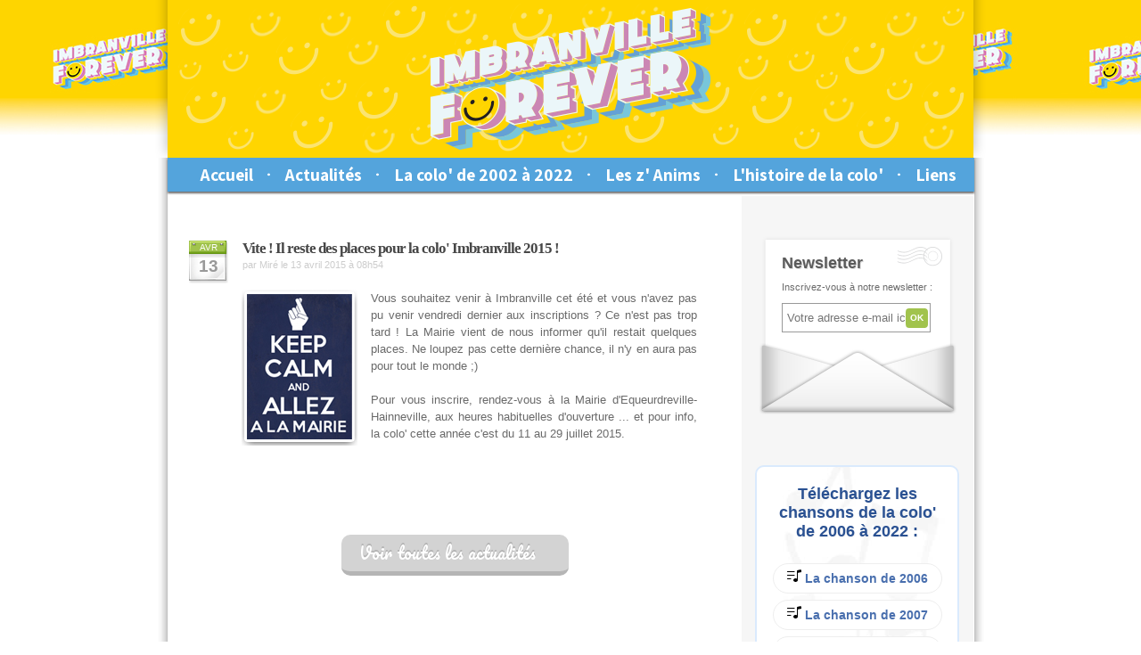

--- FILE ---
content_type: text/html; charset=UTF-8
request_url: https://www.colo-imbranville.fr/news-13-04-2015.php
body_size: 3690
content:
<!DOCTYPE html>
<html lang="fr-FR">

<head>
	<meta charset='UTF-8'>

<title>Info de dernière minute : il reste des places pour la colo' Imbranville 2015 !</title>
<meta name="Robots" content="index, follow,all" />
<meta name="Description" content="Ça vient de tomber ... Il reste des places à la colo' de cet été, renseignez-vous vite à la mairie d'Equeurdreville-Hainneville" />
<meta name="Keywords" content="inscription, 2015, imbranville, equeurdreville, colonie vacances" />

<meta name="viewport" id="viewport" content="width=device-width,initial-scale=1.0">

<!-- CSS -->
<link rel="stylesheet" type="text/css" media="screen" href="skins/style.css" />


<!-- scripts galerie -->
<script type="text/javascript" src="scripts/jquery-latest.js"></script>
<script type="text/javascript" src="scripts/jquery.fancybox.js?v=2.1.5"></script>

<!-- script rollover -->
<script type="text/javascript" src="scripts/rollover.js"></script>

<!-- Custom Script -->
<script src="scripts/custom.js"></script>

<!-- Menu responsive -->
<link rel="stylesheet" href="skins/slicknav.css" />
<script src="scripts/jquery.slicknav.min.js"></script>
<link rel="stylesheet" href="//maxcdn.bootstrapcdn.com/font-awesome/4.3.0/css/font-awesome.min.css">


<!-- FB infos -->
<meta property="og:title" content="Info de dernière minute : il reste des places pour la colo' Imbranville 2015 !"/>


<!-- Icône -->
<link rel="icon"  href="favicon.ico" />


<!-- Google Analytics -->
<!-- Global site tag (gtag.js) - Google Analytics -->
<script async src="https://www.googletagmanager.com/gtag/js?id=G-0D21JQBR62"></script>
<script>
  window.dataLayer = window.dataLayer || [];
  function gtag(){dataLayer.push(arguments);}
  gtag('js', new Date());

  gtag('config', 'G-0D21JQBR62');
</script>


</head>


<body>

		<div id="banner">
			<a href="https://www.colo-imbranville.fr" class="banner-site" title="La colonie d'Imbranville"><img src="imgs/interne/banner_imbranville_2023.png" alt="La colonie d'Imbranville" /></a>
<a href="https://www.colo-imbranville.fr" class="banner-mobile" title="La colonie d'Imbranville"><img src="imgs/interne/logo-sitem-2023.png" alt="La colonie d'Imbranville" /></a>
<!--<a href="#" onclick="document.getElementById('genie').src='https://www.colo-imbranville.fr/imgs/interne/genimbranville.gif'"><img src="imgs/interne/genimbranville.gif" alt="Le génie d'Imbranville" id="genie" /></a>-->	</div>
	

	
	<div id="page">		
	
		<div id="menu">
			<div id="first_level">
	<ul>
		<li class="page_item one">
			<a href="index.php" title="Accueil"><span>Accueil</span></a>
		</li>
		<li class="page_item">
			<a href="index.php?page=actualites" title="Toutes les actualités de la colo'"><span>Actualités</span></a>
		</li>
		<li class="page_item">
			<a href="index.php?page=imbranville_past" title="Cette année là ..."><span>La colo' de 2002 à 2022</span></a>
        </li>
		<li class="page_item">
			<a href="index.php?page=zanims" title="Les z' Anims"><span>Les z' Anims</span></a>
		</li>
		<li class="page_item">
			<a href="index.php?page=histoire" title="L'histoire de la colo'"><span>L'histoire de la colo'</span></a>
		</li>
		<li class="page_item">
			<a href="index.php?page=liens" title="Liens"><span>Liens</span></a>
		</li>
	</ul>
</div>

		</div>	

		<div id="content">
			    <div class="news first">
      <div class="date">
        <abbr>AVR<span>13</span></abbr>
      </div>
      <h2 class="titre"><a href="http://www.colo-imbranville.fr/news-13-04-2015.php" title="Vite ! Il reste des places pour la colo' Imbranville 2015 !">Vite ! Il reste des places pour la colo' Imbranville 2015 !</a></h2>
      
      <div class="infos">par <a href="#">Miré</a> le 13 avril 2015 à 08h54</div>
      
      
      <div class="illustration">
			<img src="imgs/interne/keepcalm-inscriptions.jpg" alt="Keep calm ... il reste des places !" />
	   </div>
		
       <div class="texte-left">
        	<p>
        		Vous souhaitez venir à Imbranville cet été et vous n'avez pas pu venir vendredi dernier aux inscriptions ?  Ce n'est pas trop tard ! La Mairie vient de nous informer qu'il restait quelques places. Ne loupez pas cette dernière chance, il n'y en aura pas pour tout le monde ;)
				<br /><br />
				Pour vous inscrire, rendez-vous à la Mairie d'Equeurdreville-Hainneville, aux heures habituelles d'ouverture ... et pour info, la colo' cette année c'est du 11 au 29 juillet 2015. 
			</p>
			<br />
		</div>
		
	</div>

	
	<div class="like">
			 <iframe src="http://www.facebook.com/plugins/like.php?href=http%3A%2F%2Fwww.colo-imbranville.fr%2Fnews-13-04-2015.php&amp;layout=standard&amp;show_faces=false&amp;width=500&amp;action=like&amp;colorscheme=light" scrolling="no" frameborder="0" allowTransparency="true" style="border:none; overflow:hidden; width:500px; height:30px;"></iframe>
	 </div>
  
  
    
	

	
	<hr class="clear" />
	
	<a class="all_news" href="index.php?page=actualites">Voir toutes les actualités</a>


		</div>
				

				
		<div id="colright">
			
<!--<div id="parents">
	<ul>
		<li>• <a href="pdf/plaquette-sejour-2021.pdf" title="Présentation du séjour 2022" target="_blank" rel="nofollow">Présentation du séjour 2021</a></li>
		<li>• <a href="pdf/courrier-infos-parents-2022.pdf" title="Informations pour les parents'" target="_blank" rel="nofollow">Courrier pour les parents</a></li>
		<li>• <a href="pdf/aides-financieres.pdf" target="_blank" rel="nofollow">Les aides financières</a></li>
		<li>• <a href="pdf/fiche_sanitaire.pdf" title="Fiche sanitaire" target="_blank" rel="nofollow">La fiche sanitaire</a></li>
		<li>• <a href="pdf/tarifs-2016.pdf" title="Tarifs - 2016" target="_blank" rel="nofollow">Tarifs 2016</a></li>
		<li>• <a href="pdf/trousseau-2022.pdf" title="Le trousseau pour le séjour 2022" target="_blank" rel="nofollow">Le trousseau 2022</a></li>
	</ul>
</div>-->

<!--<div id="around">
	<a href="https://www.colo-imbranville.fr/around-the-world.php" title="Les animateurs d'Imbranville autour du monde"><img src="imgs/interne/animateurs-around-world.jpg" alt="Les animateurs jouent les globe-trotters - voir les photos"/></a><br />
</div>-->

<!--<div id="compteur">

    <div id="defaultCountdown" class="engraved color_text"></div>

    <script type="text/javascript" src="assets/js/jquery-1.8.2.min.js" ></script>
    <script type="text/javascript" src="assets/bootstrap/js/bootstrap.min.js"></script>
    <script type="text/javascript" src="assets/js/jquery.backstretch.min.js"></script>
    <script type="text/javascript" src="assets/js/scripts.js"></script>
    <script type="text/javascript" src="assets/js/jquery.countdown.js"></script>
    <script type="text/javascript" src="assets/js/custom.js"></script>
</div>-->

<div id="newsletter">

<link href="//cdn-images.mailchimp.com/embedcode/slim-081711.css" rel="stylesheet" type="text/css">
<style type="text/css">
	#mc_embed_signup{background:transparent; clear:left; font:14px Helvetica,Arial,sans-serif; }
</style>
<div id="mc_embed_signup">
<form action="//colo-imbranville.us11.list-manage.com/subscribe/post?u=54d46d2009765e343aefeaa47&amp;id=443a82f62b" method="post" id="mc-embedded-subscribe-form" name="mc-embedded-subscribe-form" class="validate" target="_blank" novalidate>
    <div id="mc_embed_signup_scroll">
	<label for="mce-EMAIL" class="def">Newsletter</label>
	<p>Inscrivez-vous à notre newsletter :</p>
	<input type="email" value="" name="EMAIL" class="email" id="mce-EMAIL" placeholder="Votre adresse e-mail ici" required>
    <div style="position: absolute; left: -5000px;"><input type="text" name="b_54d46d2009765e343aefeaa47_443a82f62b" tabindex="-1" value=""></div>
    <input type="submit" value="OK" name="subscribe" id="mc-embedded-subscribe" class="button">
    </div>
</form>
</div>
</div>

<div id="music">
	<p>Téléchargez les chansons de la colo' de 2006 à 2022 :</p>
<ul>
		<li><a href="chansons-imbranville/imbranville06.zip" title="Chanson d'Imbranville 2006" rel="nofollow"><svg xmlns="http://www.w3.org/2000/svg" width="16" height="16" fill="currentColor" class="bi bi-music-note-list" viewBox="0 0 16 16">
  <path d="M12 13c0 1.105-1.12 2-2.5 2S7 14.105 7 13s1.12-2 2.5-2 2.5.895 2.5 2z"/>
  <path fill-rule="evenodd" d="M12 3v10h-1V3h1z"/>
  <path d="M11 2.82a1 1 0 0 1 .804-.98l3-.6A1 1 0 0 1 16 2.22V4l-5 1V2.82z"/>
  <path fill-rule="evenodd" d="M0 11.5a.5.5 0 0 1 .5-.5H4a.5.5 0 0 1 0 1H.5a.5.5 0 0 1-.5-.5zm0-4A.5.5 0 0 1 .5 7H8a.5.5 0 0 1 0 1H.5a.5.5 0 0 1-.5-.5zm0-4A.5.5 0 0 1 .5 3H8a.5.5 0 0 1 0 1H.5a.5.5 0 0 1-.5-.5z"/>
</svg> La chanson de 2006</a></li>
		<li><a href="chansons-imbranville/imbranville07.zip" title="Chanson d'Imbranville 2007" rel="nofollow"><svg xmlns="http://www.w3.org/2000/svg" width="16" height="16" fill="currentColor" class="bi bi-music-note-list" viewBox="0 0 16 16">
  <path d="M12 13c0 1.105-1.12 2-2.5 2S7 14.105 7 13s1.12-2 2.5-2 2.5.895 2.5 2z"/>
  <path fill-rule="evenodd" d="M12 3v10h-1V3h1z"/>
  <path d="M11 2.82a1 1 0 0 1 .804-.98l3-.6A1 1 0 0 1 16 2.22V4l-5 1V2.82z"/>
  <path fill-rule="evenodd" d="M0 11.5a.5.5 0 0 1 .5-.5H4a.5.5 0 0 1 0 1H.5a.5.5 0 0 1-.5-.5zm0-4A.5.5 0 0 1 .5 7H8a.5.5 0 0 1 0 1H.5a.5.5 0 0 1-.5-.5zm0-4A.5.5 0 0 1 .5 3H8a.5.5 0 0 1 0 1H.5a.5.5 0 0 1-.5-.5z"/>
</svg> La chanson de 2007</a></li>
		<li><a href="chansons-imbranville/imbranville08.zip" title="Chanson d'Imbranville 2008" rel="nofollow"><svg xmlns="http://www.w3.org/2000/svg" width="16" height="16" fill="currentColor" class="bi bi-music-note-list" viewBox="0 0 16 16">
  <path d="M12 13c0 1.105-1.12 2-2.5 2S7 14.105 7 13s1.12-2 2.5-2 2.5.895 2.5 2z"/>
  <path fill-rule="evenodd" d="M12 3v10h-1V3h1z"/>
  <path d="M11 2.82a1 1 0 0 1 .804-.98l3-.6A1 1 0 0 1 16 2.22V4l-5 1V2.82z"/>
  <path fill-rule="evenodd" d="M0 11.5a.5.5 0 0 1 .5-.5H4a.5.5 0 0 1 0 1H.5a.5.5 0 0 1-.5-.5zm0-4A.5.5 0 0 1 .5 7H8a.5.5 0 0 1 0 1H.5a.5.5 0 0 1-.5-.5zm0-4A.5.5 0 0 1 .5 3H8a.5.5 0 0 1 0 1H.5a.5.5 0 0 1-.5-.5z"/>
</svg> La chanson de 2008</a></li>
		<li><a href="chansons-imbranville/imbranville09.zip" title="Chanson d'Imbranville 2009" rel="nofollow"><svg xmlns="http://www.w3.org/2000/svg" width="16" height="16" fill="currentColor" class="bi bi-music-note-list" viewBox="0 0 16 16">
  <path d="M12 13c0 1.105-1.12 2-2.5 2S7 14.105 7 13s1.12-2 2.5-2 2.5.895 2.5 2z"/>
  <path fill-rule="evenodd" d="M12 3v10h-1V3h1z"/>
  <path d="M11 2.82a1 1 0 0 1 .804-.98l3-.6A1 1 0 0 1 16 2.22V4l-5 1V2.82z"/>
  <path fill-rule="evenodd" d="M0 11.5a.5.5 0 0 1 .5-.5H4a.5.5 0 0 1 0 1H.5a.5.5 0 0 1-.5-.5zm0-4A.5.5 0 0 1 .5 7H8a.5.5 0 0 1 0 1H.5a.5.5 0 0 1-.5-.5zm0-4A.5.5 0 0 1 .5 3H8a.5.5 0 0 1 0 1H.5a.5.5 0 0 1-.5-.5z"/>
</svg> La chanson de 2009</a></li>
		<li><a href="chansons-imbranville/imbranville10.zip" title="Chanson d'Imbranville 2010" rel="nofollow"><svg xmlns="http://www.w3.org/2000/svg" width="16" height="16" fill="currentColor" class="bi bi-music-note-list" viewBox="0 0 16 16">
  <path d="M12 13c0 1.105-1.12 2-2.5 2S7 14.105 7 13s1.12-2 2.5-2 2.5.895 2.5 2z"/>
  <path fill-rule="evenodd" d="M12 3v10h-1V3h1z"/>
  <path d="M11 2.82a1 1 0 0 1 .804-.98l3-.6A1 1 0 0 1 16 2.22V4l-5 1V2.82z"/>
  <path fill-rule="evenodd" d="M0 11.5a.5.5 0 0 1 .5-.5H4a.5.5 0 0 1 0 1H.5a.5.5 0 0 1-.5-.5zm0-4A.5.5 0 0 1 .5 7H8a.5.5 0 0 1 0 1H.5a.5.5 0 0 1-.5-.5zm0-4A.5.5 0 0 1 .5 3H8a.5.5 0 0 1 0 1H.5a.5.5 0 0 1-.5-.5z"/>
</svg> La chanson de 2010</a></li>
		<li><a href="chansons-imbranville/imbranville11.zip" title="Chanson d'Imbranville 2011" rel="nofollow"><svg xmlns="http://www.w3.org/2000/svg" width="16" height="16" fill="currentColor" class="bi bi-music-note-list" viewBox="0 0 16 16">
  <path d="M12 13c0 1.105-1.12 2-2.5 2S7 14.105 7 13s1.12-2 2.5-2 2.5.895 2.5 2z"/>
  <path fill-rule="evenodd" d="M12 3v10h-1V3h1z"/>
  <path d="M11 2.82a1 1 0 0 1 .804-.98l3-.6A1 1 0 0 1 16 2.22V4l-5 1V2.82z"/>
  <path fill-rule="evenodd" d="M0 11.5a.5.5 0 0 1 .5-.5H4a.5.5 0 0 1 0 1H.5a.5.5 0 0 1-.5-.5zm0-4A.5.5 0 0 1 .5 7H8a.5.5 0 0 1 0 1H.5a.5.5 0 0 1-.5-.5zm0-4A.5.5 0 0 1 .5 3H8a.5.5 0 0 1 0 1H.5a.5.5 0 0 1-.5-.5z"/>
</svg> La chanson de 2011</a></li>
		<li><a href="chansons-imbranville/imbranville12.zip" title="Chanson d'Imbranville 2012" rel="nofollow"><svg xmlns="http://www.w3.org/2000/svg" width="16" height="16" fill="currentColor" class="bi bi-music-note-list" viewBox="0 0 16 16">
  <path d="M12 13c0 1.105-1.12 2-2.5 2S7 14.105 7 13s1.12-2 2.5-2 2.5.895 2.5 2z"/>
  <path fill-rule="evenodd" d="M12 3v10h-1V3h1z"/>
  <path d="M11 2.82a1 1 0 0 1 .804-.98l3-.6A1 1 0 0 1 16 2.22V4l-5 1V2.82z"/>
  <path fill-rule="evenodd" d="M0 11.5a.5.5 0 0 1 .5-.5H4a.5.5 0 0 1 0 1H.5a.5.5 0 0 1-.5-.5zm0-4A.5.5 0 0 1 .5 7H8a.5.5 0 0 1 0 1H.5a.5.5 0 0 1-.5-.5zm0-4A.5.5 0 0 1 .5 3H8a.5.5 0 0 1 0 1H.5a.5.5 0 0 1-.5-.5z"/>
</svg> La chanson de 2012</a></li>
		<li><a href="chansons-imbranville/imbranville13.zip" title="Chanson d'Imbranville 2013" rel="nofollow"><svg xmlns="http://www.w3.org/2000/svg" width="16" height="16" fill="currentColor" class="bi bi-music-note-list" viewBox="0 0 16 16">
  <path d="M12 13c0 1.105-1.12 2-2.5 2S7 14.105 7 13s1.12-2 2.5-2 2.5.895 2.5 2z"/>
  <path fill-rule="evenodd" d="M12 3v10h-1V3h1z"/>
  <path d="M11 2.82a1 1 0 0 1 .804-.98l3-.6A1 1 0 0 1 16 2.22V4l-5 1V2.82z"/>
  <path fill-rule="evenodd" d="M0 11.5a.5.5 0 0 1 .5-.5H4a.5.5 0 0 1 0 1H.5a.5.5 0 0 1-.5-.5zm0-4A.5.5 0 0 1 .5 7H8a.5.5 0 0 1 0 1H.5a.5.5 0 0 1-.5-.5zm0-4A.5.5 0 0 1 .5 3H8a.5.5 0 0 1 0 1H.5a.5.5 0 0 1-.5-.5z"/>
</svg> La chanson de 2013</a></li>
		<li><a href="chansons-imbranville/imbranville14.zip" title="Chanson d'Imbranville 2014" rel="nofollow"><svg xmlns="http://www.w3.org/2000/svg" width="16" height="16" fill="currentColor" class="bi bi-music-note-list" viewBox="0 0 16 16">
  <path d="M12 13c0 1.105-1.12 2-2.5 2S7 14.105 7 13s1.12-2 2.5-2 2.5.895 2.5 2z"/>
  <path fill-rule="evenodd" d="M12 3v10h-1V3h1z"/>
  <path d="M11 2.82a1 1 0 0 1 .804-.98l3-.6A1 1 0 0 1 16 2.22V4l-5 1V2.82z"/>
  <path fill-rule="evenodd" d="M0 11.5a.5.5 0 0 1 .5-.5H4a.5.5 0 0 1 0 1H.5a.5.5 0 0 1-.5-.5zm0-4A.5.5 0 0 1 .5 7H8a.5.5 0 0 1 0 1H.5a.5.5 0 0 1-.5-.5zm0-4A.5.5 0 0 1 .5 3H8a.5.5 0 0 1 0 1H.5a.5.5 0 0 1-.5-.5z"/>
</svg> La chanson de 2014</a></li>
		<li><a href="chansons-imbranville/imbranville15.zip" title="Chanson d'Imbranville 2015" rel="nofollow"><svg xmlns="http://www.w3.org/2000/svg" width="16" height="16" fill="currentColor" class="bi bi-music-note-list" viewBox="0 0 16 16">
  <path d="M12 13c0 1.105-1.12 2-2.5 2S7 14.105 7 13s1.12-2 2.5-2 2.5.895 2.5 2z"/>
  <path fill-rule="evenodd" d="M12 3v10h-1V3h1z"/>
  <path d="M11 2.82a1 1 0 0 1 .804-.98l3-.6A1 1 0 0 1 16 2.22V4l-5 1V2.82z"/>
  <path fill-rule="evenodd" d="M0 11.5a.5.5 0 0 1 .5-.5H4a.5.5 0 0 1 0 1H.5a.5.5 0 0 1-.5-.5zm0-4A.5.5 0 0 1 .5 7H8a.5.5 0 0 1 0 1H.5a.5.5 0 0 1-.5-.5zm0-4A.5.5 0 0 1 .5 3H8a.5.5 0 0 1 0 1H.5a.5.5 0 0 1-.5-.5z"/>
</svg> La chanson de 2015</a></li>
		<li><a href="chansons-imbranville/imbranville16.zip" title="Chanson d'Imbranville 2016" rel="nofollow"><svg xmlns="http://www.w3.org/2000/svg" width="16" height="16" fill="currentColor" class="bi bi-music-note-list" viewBox="0 0 16 16">
  <path d="M12 13c0 1.105-1.12 2-2.5 2S7 14.105 7 13s1.12-2 2.5-2 2.5.895 2.5 2z"/>
  <path fill-rule="evenodd" d="M12 3v10h-1V3h1z"/>
  <path d="M11 2.82a1 1 0 0 1 .804-.98l3-.6A1 1 0 0 1 16 2.22V4l-5 1V2.82z"/>
  <path fill-rule="evenodd" d="M0 11.5a.5.5 0 0 1 .5-.5H4a.5.5 0 0 1 0 1H.5a.5.5 0 0 1-.5-.5zm0-4A.5.5 0 0 1 .5 7H8a.5.5 0 0 1 0 1H.5a.5.5 0 0 1-.5-.5zm0-4A.5.5 0 0 1 .5 3H8a.5.5 0 0 1 0 1H.5a.5.5 0 0 1-.5-.5z"/>
</svg> La chanson de 2016</a></li>
		<li><a href="chansons-imbranville/imbranville-2017.zip" title="Chanson d'Imbranville 2017" rel="nofollow"><svg xmlns="http://www.w3.org/2000/svg" width="16" height="16" fill="currentColor" class="bi bi-music-note-list" viewBox="0 0 16 16">
  <path d="M12 13c0 1.105-1.12 2-2.5 2S7 14.105 7 13s1.12-2 2.5-2 2.5.895 2.5 2z"/>
  <path fill-rule="evenodd" d="M12 3v10h-1V3h1z"/>
  <path d="M11 2.82a1 1 0 0 1 .804-.98l3-.6A1 1 0 0 1 16 2.22V4l-5 1V2.82z"/>
  <path fill-rule="evenodd" d="M0 11.5a.5.5 0 0 1 .5-.5H4a.5.5 0 0 1 0 1H.5a.5.5 0 0 1-.5-.5zm0-4A.5.5 0 0 1 .5 7H8a.5.5 0 0 1 0 1H.5a.5.5 0 0 1-.5-.5zm0-4A.5.5 0 0 1 .5 3H8a.5.5 0 0 1 0 1H.5a.5.5 0 0 1-.5-.5z"/>
</svg> La chanson de 2017</a></li>
		<li><a href="chansons-imbranville/imbranville-2018.zip" title="Chanson d'Imbranville 2018" rel="nofollow"><svg xmlns="http://www.w3.org/2000/svg" width="16" height="16" fill="currentColor" class="bi bi-music-note-list" viewBox="0 0 16 16">
  <path d="M12 13c0 1.105-1.12 2-2.5 2S7 14.105 7 13s1.12-2 2.5-2 2.5.895 2.5 2z"/>
  <path fill-rule="evenodd" d="M12 3v10h-1V3h1z"/>
  <path d="M11 2.82a1 1 0 0 1 .804-.98l3-.6A1 1 0 0 1 16 2.22V4l-5 1V2.82z"/>
  <path fill-rule="evenodd" d="M0 11.5a.5.5 0 0 1 .5-.5H4a.5.5 0 0 1 0 1H.5a.5.5 0 0 1-.5-.5zm0-4A.5.5 0 0 1 .5 7H8a.5.5 0 0 1 0 1H.5a.5.5 0 0 1-.5-.5zm0-4A.5.5 0 0 1 .5 3H8a.5.5 0 0 1 0 1H.5a.5.5 0 0 1-.5-.5z"/>
</svg> La chanson de 2018</a></li>
		<li><a href="chansons-imbranville/imbranville-2019.zip" title="Chanson d'Imbranville 2019" rel="nofollow"><svg xmlns="http://www.w3.org/2000/svg" width="16" height="16" fill="currentColor" class="bi bi-music-note-list" viewBox="0 0 16 16">
  <path d="M12 13c0 1.105-1.12 2-2.5 2S7 14.105 7 13s1.12-2 2.5-2 2.5.895 2.5 2z"/>
  <path fill-rule="evenodd" d="M12 3v10h-1V3h1z"/>
  <path d="M11 2.82a1 1 0 0 1 .804-.98l3-.6A1 1 0 0 1 16 2.22V4l-5 1V2.82z"/>
  <path fill-rule="evenodd" d="M0 11.5a.5.5 0 0 1 .5-.5H4a.5.5 0 0 1 0 1H.5a.5.5 0 0 1-.5-.5zm0-4A.5.5 0 0 1 .5 7H8a.5.5 0 0 1 0 1H.5a.5.5 0 0 1-.5-.5zm0-4A.5.5 0 0 1 .5 3H8a.5.5 0 0 1 0 1H.5a.5.5 0 0 1-.5-.5z"/>
</svg> La chanson de 2019</a></li>
		<li><a href="chansons-imbranville/imbranville-2020.zip" title="Chanson d'Imbranville 2020" rel="nofollow"><svg xmlns="http://www.w3.org/2000/svg" width="16" height="16" fill="currentColor" class="bi bi-music-note-list" viewBox="0 0 16 16">
  <path d="M12 13c0 1.105-1.12 2-2.5 2S7 14.105 7 13s1.12-2 2.5-2 2.5.895 2.5 2z"/>
  <path fill-rule="evenodd" d="M12 3v10h-1V3h1z"/>
  <path d="M11 2.82a1 1 0 0 1 .804-.98l3-.6A1 1 0 0 1 16 2.22V4l-5 1V2.82z"/>
  <path fill-rule="evenodd" d="M0 11.5a.5.5 0 0 1 .5-.5H4a.5.5 0 0 1 0 1H.5a.5.5 0 0 1-.5-.5zm0-4A.5.5 0 0 1 .5 7H8a.5.5 0 0 1 0 1H.5a.5.5 0 0 1-.5-.5zm0-4A.5.5 0 0 1 .5 3H8a.5.5 0 0 1 0 1H.5a.5.5 0 0 1-.5-.5z"/>
</svg> La chanson de 2020</a></li>
		<li><a href="chansons-imbranville/imbranville-2021.zip" title="Chanson d'Imbranville 2021" rel="nofollow"><svg xmlns="http://www.w3.org/2000/svg" width="16" height="16" fill="currentColor" class="bi bi-music-note-list" viewBox="0 0 16 16">
  <path d="M12 13c0 1.105-1.12 2-2.5 2S7 14.105 7 13s1.12-2 2.5-2 2.5.895 2.5 2z"/>
  <path fill-rule="evenodd" d="M12 3v10h-1V3h1z"/>
  <path d="M11 2.82a1 1 0 0 1 .804-.98l3-.6A1 1 0 0 1 16 2.22V4l-5 1V2.82z"/>
  <path fill-rule="evenodd" d="M0 11.5a.5.5 0 0 1 .5-.5H4a.5.5 0 0 1 0 1H.5a.5.5 0 0 1-.5-.5zm0-4A.5.5 0 0 1 .5 7H8a.5.5 0 0 1 0 1H.5a.5.5 0 0 1-.5-.5zm0-4A.5.5 0 0 1 .5 3H8a.5.5 0 0 1 0 1H.5a.5.5 0 0 1-.5-.5z"/>
</svg> La chanson de 2021</a></li>
		<li><a href="chansons-imbranville/imbranville-2022.zip" title="Chanson d'Imbranville 2022" rel="nofollow"><svg xmlns="http://www.w3.org/2000/svg" width="16" height="16" fill="currentColor" class="bi bi-music-note-list" viewBox="0 0 16 16">
  <path d="M12 13c0 1.105-1.12 2-2.5 2S7 14.105 7 13s1.12-2 2.5-2 2.5.895 2.5 2z"/>
  <path fill-rule="evenodd" d="M12 3v10h-1V3h1z"/>
  <path d="M11 2.82a1 1 0 0 1 .804-.98l3-.6A1 1 0 0 1 16 2.22V4l-5 1V2.82z"/>
  <path fill-rule="evenodd" d="M0 11.5a.5.5 0 0 1 .5-.5H4a.5.5 0 0 1 0 1H.5a.5.5 0 0 1-.5-.5zm0-4A.5.5 0 0 1 .5 7H8a.5.5 0 0 1 0 1H.5a.5.5 0 0 1-.5-.5zm0-4A.5.5 0 0 1 .5 3H8a.5.5 0 0 1 0 1H.5a.5.5 0 0 1-.5-.5z"/>
</svg> La chanson de 2022</a></li>
	</ul>
</div>
		</div>
		
			          			
				
		<hr class="clear"/>
		
				
	</div>


	
	<div id="footer">
						<p class="one">" La colonie d'Imbranville s'engage pour la protection de l'enfance sur son site et sur Internet, <a href="index.php?page=protection">cliquez ici pour plus d'informations</a> "</p>
			<p>Le manoir d’Imbranville situé à Gatteville-Le-Phare est le centre de vacances de la ville d’Equeurdreville-Hainneville depuis 1953.</p>
			<p>Copyright &reg; - <a href="index.php?page=mentions_legales" title="Mentions Légales">Mentions Légales</a> - <a href="index.php?page=credits" title="Crédits">Crédits</a></p>
		</div>
	
	<div id="under_footer">
		<p>&nbsp;</p>
	</div>


</body>
</html>



--- FILE ---
content_type: text/css
request_url: https://www.colo-imbranville.fr/skins/style.css
body_size: 376
content:
@charset "iso-8859-1";

@import url(structure.css);
@import url(elements.css);
@import url(navigation_elements.css);
@import url(fancybox.css);
@import url(responsive.css);

/* Google Fonts */
@import url('https://fonts.googleapis.com/css?family=Lobster+Two|Pacifico');
@import url('https://fonts.googleapis.com/css?family=Bangers');
@import url('https://fonts.googleapis.com/css?family=Special+Elite&display=swap');
@import url('https://fonts.googleapis.com/css2?family=Assistant:wght@700&display=swap');


/* styles de bases */

body {
	padding:0;
  	background: #fff url('../imgs/interne/background_2023.jpg') repeat-x;
	font-family:Arial, Helvetica, sans-serif;
	font-size:62.5%;
  	border: 0;
	margin:0;
}


body.world {
	padding:0;
  background: #F6F6F6 url('../imgs/interne/background_around.jpg') repeat-x;
	font-family:Arial, Helvetica, sans-serif;
	font-size:62.5%;
  border: 0;
	margin:0;
}

img {
	border:0;
	vertical-align: bottom;
}

.clear {
	clear: both;
	visibility: hidden;
}

.slicknav_menu,
.banner-mobile {
	display:none;
}


--- FILE ---
content_type: text/css
request_url: https://www.colo-imbranville.fr/skins/structure.css
body_size: 688
content:
/*******************************************
	Styles du site de la Colo Imbranville
*******************************************/

#banner{
    background:transparent;
    width:1024px;
	height:177px;
	margin:0 auto;
	padding:0;
	position:relative;
	z-index:1;
}

#page{
	position:relative;
	width: 1024px;
	margin:0 auto;
	background:#fff url(../imgs/interne/background_wrapper_white.jpg) repeat-y scroll center top;
	border: 0;
	min-height:500px;
	height:auto;
	padding:0 0 50px;
}

#menu {
	background:#54a4dc;
	margin: 0px auto;
	width:905px;
	color:#fff;
	box-shadow:0px 2px 2px #6D6D6D;
	-moz-box-shadow:0px 2px 2px #6D6D6D;
	-webkit-box-shadow:0px 2px 2px #6D6D6D;
	height:38px;
}

#main {
	width: 900px;
	height:auto;
	margin: 0px auto;
	border:0;
	padding:0;
	background:transparent;
}

#content {
	float:left;
	margin-left:84px !important;
	margin-left:44px;
	margin-top:40px;
	padding-top:1em;
	width:570px;
}


#colright {
	background: #F6F6F6;
	float:right;
	margin:5px 60px 0 0 !important;
	margin:5px 30px 0 0;
	padding:5px 5px 120px 5px;
	width:250px;
}


#baseline{
    left:-1px;
    width:1000px;
    height:34px;
    background:transparent;
    border: none;
    text-align: center;
    margin: 30px auto 0 auto;
    font-family:Arial, sans-serif;
}

#footer{
    background:transparent url('../imgs/interne/footer.jpg') no-repeat;
    border: none;
    text-align: center;
    margin:-13px auto;
	position:relative;
	width:1024px;
	height:118px;
}

#under_footer{
    width:100%;
    height:151px;
    background:#f6f6f6 url('../imgs/interne/background_footer.jpg') repeat-x scroll center top;
    border: none;
    text-align: left;
    margin: 20px auto 0 auto;
    font-family:Arial, sans-serif;
}


/******* Page speciale Around the world *******/

.world #page{
	position:relative;
	width: 1024px;
	margin:-9px auto;
	background:#fff url(../imgs/interne/background_wrapper_white.jpg) repeat-y scroll center top;
	border: 0;
	min-height:500px;
	height:auto;
	padding:0 0 50px;
}


.world #menu {
	background:#a6ba00;
	margin: 0px auto;
	width:905px;
	color:#fff;
	border-bottom:1px solid #BFBFBF;
	height:35px;
}

.world #menu ul { background: #a6ba00; margin: 0px 0 0 9px; padding:0px; position: relative; float: left; height:15px;}

.world #main {
	width: 900px;
	height:auto;
	margin: 0px auto;
	border:0;
	padding:0;
	background:transparent;
}

.world #content {
	float:none;
	height:auto;
	margin: 50px;
	border:0;
	padding:0;
	background:transparent;
	width:850px;
}

.world #colright {
	display:none;
}

.world #footer{
    background:transparent url(../imgs/interne/footer.jpg) no-repeat;
    border: none;
    text-align: center;
    margin:-13px auto;
	position:relative;
	width:1024px;
	height:118px;
}


--- FILE ---
content_type: text/css
request_url: https://www.colo-imbranville.fr/skins/elements.css
body_size: 5586
content:
h1 {
	border:0;
	color: #000;
	font-size: 3.1em;
	text-align: center;
	padding:0;
	background: transparent;
	font-family:Arial, Helvetica, sans-serif;
}

h1.home,
h1.vid {
	background: #f6f6f6 none repeat scroll 0 0;
	border-radius: 5px;
	-webkit-border-radius: 5px;
	color:#282f39;
	font-size:2.3em;
	font-weight:normal;
	letter-spacing:0;
	line-height:1.2;
	margin:5px auto 40px;
	padding:6px;
	text-align: center;
	width: auto;
font-family: 'Assistant', sans-serif;
	border: 1px solid #EAEAEA;
}

h1.home i,
h1.vid i{
	color: #282f39;
}

h2 {
	color:#474747;
	font-size:2em;
	font-weight:bold;
	letter-spacing:-1px;
	line-height:1.2;
	margin:5px 0 25px 20px;
	padding:0 0 0;
}

h2.around{
	background:url("../imgs/interne/globe.png") no-repeat scroll 0 20px transparent;
	color:#764C28;
	font-size:2em;
	font-weight:bold;
	letter-spacing:-1px;
	line-height:1.2;
	margin:5px 0 25px 20px;
	padding:30px 0 20px 60px;
}

h2.special{
	background:url("../imgs/interne/smile.png") no-repeat scroll 0 20px transparent;
	color:#fff;
	font-size:2.4em;
	font-weight:normal;
	letter-spacing:0;
	line-height:1.2;
	margin:5px 0 25px 0;
	padding:30px 0 20px 0;
	text-align:center;
}

h3 {
	border:0;
	color: #181619;
	font-size: 2.3em;
	text-align: right;
	background:transparent url(../imgs/interne/background_title_past.jpg) 0px 0px no-repeat;
	font-family:Tahoma, sans-serif;
    margin:0 5px 20px 20px;	
	font-weight:bold;
	border:0;
	padding:10px 0 0 0;
	height:56px;
}

h3.liens {
	border:0;
	color: #181619;
	font-size: 2.3em;
	text-align: right;
	background:transparent url(../imgs/interne/background_title_liens.jpg) 0px 0px no-repeat;
	font-family:Tahoma, sans-serif;
    margin:0 5px 20px 20px;	
	font-weight:bold;
	border:0;
	padding:10px 0 0 0;
	height:56px;
}

h4 {
	border:0;
	color: #2f2f2e;
	font-size: 1.2em;
	text-align: left;
	background: transparent;
	font-family:Arial, Helvetica, sans-serif;
    margin:10px 5px 12px 24px;	
	font-weight:bold;
	border-bottom:1px dotted #2f2f2e;
	padding:0;
}

#texte {
	background:transparent;
	width: 590px;
	height:auto;
	overflow:auto;
	margin:0 0 20px 0;
}

p {
    font-family:Arial, Helvetica, sans serif;
	font-size: 13px;
	font-weight:normal;
	color:#6A6A6A;
	text-align:justify;
	margin:0 0 0 22px;
	text-decoration:none;
}

p.texte {
    font-family:Arial, Helvetica, sans serif;
	font-size: 14px;
	font-weight:bold;
	color:#000;
	text-align:justify;
	margin:15px 0 20px 20px;
	text-decoration:none;
}

.barre {
	text-decoration:line-through;
}


li {
    font-family:Arial, Helvetica, sans serif;
	font-size: 13px;
	font-weight:bold;
	color:#000;
	margin:2px 0 0px 0;
	line-height:1.5em;
	padding:0 5px;
}


li { list-style:none; }

.news ul { margin: 0 0 0 40px; }
.news.infos-covid ul { margin: 10px 0 0 20px; padding: 0; }

.news li {
    font-family:Arial, Helvetica, sans serif;
	font-size: 13px;
	font-weight:normal;
	color:#7c7c7c;
	margin:2px 0 0px 0;
	line-height:1.5em;
	padding:0 5px;
}


.news li { list-style-type:disc; }

.news iframe { width: 100%; }

.infos-covid strong { color: #000; }
.vigilance { font-weight: bold; color: red; text-decoration: underline; }

/********* Gestion des liens **********/

a{
	color: #2f302e;
	text-decoration:none;
}

a:visited{
 	color: #2f302e; 
}

a:hover {
	color: #2f302e;
	text-decoration:underline;
	font-style:normal;
}


.news a:link,
.news a:visited{
    margin:0;
	border-bottom: 1px solid;
}

.news a:hover{
	color: #000;
	text-decoration:none !important;
}

.news a:link.link-file,
a:link.link-file {
	background:#7BB300;
	border-radius: 5px;
	padding: 4px 10px;
	color: #fff;
	font-size: 13px;
	margin: 0 0 0 27px;
}

a:link.link-file {
	margin: 0 0 0 0;
}

.news a.link-file:visited,
a.link-file:visited{
	background:#7BB300;
	border-radius: 5px;
	padding: 4px 10px;
	color: #fff;
	font-size: 13px;
	margin: 0 0 0 27px;
}

.news a:hover.link-file,
a:hover.link-file {
	background:#8D57FF;
	text-decoration: none;
}

/***** Bouton télécharger *****/

.buttonDownload {
	display: inline-block;
	position: relative;
	padding: 10px 27px;
  
	background-color: #a1c34d;
	color: white;
  
	font-family: sans-serif;
	text-decoration: none;
	font-size: 1.4em;
	text-align: center;
	text-indent: 15px;
}

.buttonDownload:hover {
	background-color: #333;
	color: white;
}

.buttonDownload:before, .buttonDownload:after {
	content: ' ';
	display: block;
	position: absolute;
	left: 15px;
	top: 52%;
}

/* Download box shape  */
.buttonDownload:before {
	width: 10px;
	height: 2px;
	border-style: solid;
	border-width: 0 2px 2px;
}

/* Download arrow shape */
.buttonDownload:after {
	width: 0;
	height: 0;
	margin-left: 3px;
	margin-top: -7px;
  
	border-style: solid;
	border-width: 4px 4px 0 4px;
	border-color: transparent;
	border-top-color: inherit;
	
	animation: downloadArrow 2s linear infinite;
	animation-play-state: paused;
}

.buttonDownload:hover:before {
	border-color: #4CC713;
}

.buttonDownload:hover:after {
	border-top-color: #4CC713;
	animation-play-state: running;
}

/* keyframes for the download icon anim */
@keyframes downloadArrow {
	/* 0% and 0.001% keyframes used as a hackish way of having the button frozen on a nice looking frame by default */
	0% {
		margin-top: -7px;
		opacity: 1;
	}
	
	0.001% {
		margin-top: -15px;
		opacity: 0;
	}
	
	50% {
		opacity: 1;
	}
	
	100% {
		margin-top: 0;
		opacity: 0;
	}
}

/***** AUTRES éléments *****/

.big2021 { margin: 20px 0 10px 20px; }

.illustration-large {
	margin: 10px 0 0 60px;
}

.illustration-large img{
	max-width: 100%;
}

.fonce { color: #52295d !important; font-size: 1.1em; }

#baseline p {
    font-family:Arial, Helvetica, sans serif;
	font-size: 13px;
	font-weight:bold;
	color:#9B9B9B;
	text-align:center;
	margin:10px 0 40px 0;
	line-height:1.9em;
	padding:0 5px 0 5px;
	
}

#footer a,
#footer p{
	font-size: 12px;
	color: #9B9B9B;
	text-decoration:none;
	text-align:center;
	padding:4px 2px;
}


#footer p + p + p{
	background: none repeat scroll 0 0 #f6f6f6;
    color: #9b9b9b;
    font-size: 12px;
    margin: 14px auto;
    padding: 7px 2px;
    width: 900px;
}
	
#footer a:link, #footer a:visited{
	color: #9B9B9B;
}
	
#footer a:hover{
	color: #000;
	text-decoration: none;
}


#signature p,
#signature a{
	color: #BFBFBF;
	text-align:center;
	font-size:11px;
	padding:0;
}

#signature a:link{
	text-decoration:none;
	padding:0;
}

#signature a:hover{
	text-decoration:underline;
}


/**** Colright ****/

#parents {
	background:transparent url(../imgs/interne/coin_parents.jpg) no-repeat scroll center top;
	height:220px;
}

#parents ul {
    padding:75px 0 0 25px;
	width:200px;
	margin:5px 0 0 0;
}

#parents ul  li{
   color:#787491;
   font-size:12px;
   margin:5px 0 0 14px;
   text-align:left;
}

#parents ul  li a{
   color:#787491;
   text-decoration:none;
   padding:0;
}

#parents ul  li a:hover{
   color:#39105E;
   text-decoration:none;
}

#compteur {
	background:transparent url("../imgs/interne/decompte-imbranville.jpg") no-repeat scroll 4px top;
	height: 133px;
    margin:10px 0 0 0;
    font-family: Verdana;
}

#music {
	background: #fff url('../imgs/interne/notes.jpg') no-repeat;
	background-size: 130%;
	background-position: center;
	background-repeat: repeat-y;
	height: auto;
	margin: 50px 0 0 10px;
	width: 90%;
	border: 2px solid #DAEAFD;
	border-radius: 10px;
	padding: 20px 0;
}

#music p {
	text-align: center;
	margin: 0;
	color: #2a5192;
	font-weight: bold;
	padding: 0 22px;
	text-shadow: 1px 1px 1px #F5F5F5;
	font-size: 18px;
}

#music ul {
    padding: 0;
	margin: 25px 0 0 0;
	text-align: center;
}

#music ul li{
   color:#6A6A6A;
   font-size: 14px;
	margin:6px 0 7px 0;
}

#music ul li a{
	color: #496FAE;
	text-decoration: none;
	border: 1px solid #EEE;
	padding: 5px 15px;
	display: inline-block;
	border-radius: 20px;
	background-color: #FFF;
	vertical-align: middle;
}

#music ul li a:hover{
   color:#fff;
   background-color:#496FAE !important;
   border: 1px solid #496FAE;
}

#music ul li a svg{
	color: #000 !important;
}

#music ul li a:hover svg{
	color: #fff !important;
}



/**** News  - Home ****/

#content .news {
  clear: both;
  line-height: 1.5;
  /* min-height: 15em; */
  margin-bottom: 1.5em;
  margin-bottom:30px;
}

#content .news h2 {
  margin:0 0 0 60px;
  text-decoration:none;
  font-weight:bold;
}

#content .news h2  a{
  margin:0;
}

#content .news h2 a {
	color:#474747;
	text-decoration:none;
	font-size: 17px;
	font-weight: bold;
	font-family:Verdana, sans serif;
	border: 0;
}

#content .news .date {
  background:url("../imgs/interne/date.png") no-repeat;
  height:48px;
  width:44px;
  text-align:center;
  color:#fff;
  font-size:10px;
  float:left;
  margin-right:15px;
  margin-top:30px;
}

#content .news .date abbr {
  text-decoration:none;
  border-bottom:none;
}

#content .news .date span {
  font-size:19px;
  font-weight:bold;
  color:#999;
  display:block;
}

#content .news .titre {
  border-top: 1px dotted #e7e7e7;
  padding:25px 0 0 0;
  margin-bottom:0px;
}

#content .news.first .titre {
  border:none;
  padding:0;
}

#content .news.first .date {
  margin-top:5px;
}

#content .news .texte {
  text-align: justify;
  margin:15px 0 0 0;
}

#content .news .texte-left {
  text-align: justify;
  margin:20px 0 0 60px;

}

#content .news .illustration {
  float: left;
  margin: 20px 15px 5px 0px;
}

#content .news .illustration img{
  float: right;
}

#content .news .texte p,
#content .news .infos {
  margin-top: 0;
  margin-left:60px;
  font-weight:normal;
}

#content .news .texte-left p {
  margin:0 0 0 0;
  font-weight:normal;
}

#content .infos {
	color:#CCCCCC;
	font-size:1.1em;
}

#content .infos a{
	color:#CCCCCC;
	padding:0;
	border: 0;
}

#content .news a.read_more {
  font-weight:bold;
  margin:10px 0 0 0;
  color:#3B81BE;
  text-decoration:none;
  padding:0;
}

#content .news a:hover.read_more {
  text-decoration:underline;
}


 .annonce {
 	background: #C74127;
    border: 6px solid #fff;
    border-radius: 6px;
    box-shadow: 0 0 10px #333;
    color: #fff;
    padding: 10px 25px 20px 25px;
    margin: 15px 0 0 0;
 }

 .annonce strong { color: #fff !important; }

 .annonce h3 {
	background: none;
    border-bottom: 3px dotted #e2cfcc;
    color: #fff;
    font-family: "Lobster Two",cursive;
    font-size: 3.1em;
    font-weight: bold;
    height: auto;
    margin: 0 5px 10px 0;
    padding: 0 0 7px;
    text-align: left;
    text-shadow: 4px 3px 0 #c74127, 9px 7px 0 rgba(0, 0, 0, 0.15);
    text-align: center;

}

  .annonce p{
 	color: #fff;
 	font-size: 14px;
 }

.all_news,
.all_news:visited  {
	background-color: #d3d3d3;
	border-bottom: 5px solid #B5B5B5;
	text-shadow: 0px -2px #B5B5B5;
	color: #fff;
	font-size: 18px;
	font-family: 'Pacifico', cursive;
	margin: 0 0 20px 16px;
	padding:5px 20px;
	border-radius: 10px;
	margin: 0 30%;
	display:inline-block;
	width: 215px;
}

.all_news:hover{
	background-color: #B5B5B5;
	border-bottom: 5px solid #d3d3d3;
	text-shadow: 0px -2px #B5B5B5;
	color: #fff;
	text-decoration: none;
}

.like {
	margin:20px 0 20px 60px;	
}

.red { color: red; }

/**** Imbranville 2009 ****/

.live_sejour {
	width:600px;
	text-align:center;
	height:auto;
	margin:0 0 0 -5px;
	position:relative;
}

.live_sejour  img{
	text-align:center;
}

.songs {
	margin:0 0 0 22px;
}

.songs img{
	margin:0 0 0 2px;
}


/**** Photos ****/

.galerie {
	height:auto;
	margin:0 0 0 5px;
	position:relative;
	text-align:left;
	width:665px;
}

.galerie .photo { 
	float:left;
	height:130px;
	margin:0 0 10px 20px;
	width:125px;
}

.galerie.imb2017 .photo { 
	float: left;
    height: auto;
    margin: 0 0 20px 20px;
    width: 125px;
}

.galerie.imb2017 .photo img {
    border: 5px solid #fff;
    box-shadow: 0 3px 6px rgba(0, 0, 0, 0.25);
    -webkit-box-shadow: 0 3px 6px rgba(0, 0, 0, 0.25);
    width: 122px;
    height: 80px;
}

.galerie.imb2017.imb2020 .photo img {
    height: auto;
}

.galerie.imb2017.imb2020 .photo {
    float: none;
    height: auto;
    margin: 0 0 20px 20px;
    width: 125px;
    display: inline-block;
}

/**** Videos ****/

.video {
	height:auto;
	margin:0 0 0 5px;
	position:relative;
	text-align:center;
	width:640px;
}


/**** Page Animateurs ****/

.zanims {
	height:auto;
	margin:0 0 0 -20px;
	position:relative;
	text-align:left;
	width:665px;
}

/**** Page cette année là ****/

ul.choose {
	margin:45px 0;
}

ul.choose li {
   padding:10px;
   display: inline-block;
   width: auto;
   margin: 0 0 5px 0;
}

.btn {
    box-sizing: border-box;
    -moz-box-sizing: border-box;
    -webkit-box-sizing: border-box;
    position: relative;
    display: inline-block;
    overflow: hidden;
    height: 53px;
    border-radius: 6px;
    -moz-border-radius: 6px;
    -webkit-border-radius: 6px;
    line-height: 30px;
    font-size: 16px;
    font-weight: bold;
    text-shadow: 0px 1px 1px #888;
    color: #fff;
}

.btn:visited,
.btn:hover{
    color: #fff;
}

.btn span.icon,
.btn span.title {
    display: block;
    position: relative;
    line-height: 50px;
    padding: 0 25px;
    border-radius: 6px;
    -moz-border-radius: 6px;
    -webkit-border-radius: 6px;
}
.btn span.left {
    float: left;
    border-radius: 6px 0 0 6px;
    -moz-border-radius: 6px 0 0 6px;
    -webkit-border-radius: 6px 0 0 6px;
}
.btn span.right {
    float: right;
    border-radius: 0 6px 6px 0;
    -moz-border-radius: 0 6px 6px 0;
    -webkit-border-radius: 0 6px 6px 0;
}
.btn span.icon {
    font-size: 23px;
    background-color: #262d39;
    -webkit-box-shadow: 0 3px 0 0 #000;
    box-shadow: 0 3px 0 0 #000;
    text-shadow: 0px 1px 1px #888;
}
.btn span.title {
    -webkit-box-shadow: 0 3px 0 0 #949494;
    box-shadow: 0 3px 0 0 #949494;
    background-color: #adaead;
}
.btn span.arrow-left,
.btn span.arrow-right {
    position: absolute;
    width: 0;
    height: 0;
    border-top: 25px solid transparent;
    border-bottom: 25px solid transparent;
    -webkit-transition: all .15s;
    -transition: all .15s;
    -webkit-transition-property: left, right;
    transition-property: left, right;
}
.btn.left span.arrow-left {
    right: 0;
    -webkit-box-shadow: 10px 0 0 0 #b2b2b2, 10px 3px 0 0 #b2b2b2;
    box-shadow: 10px 0 0 0 #b2b2b2, 10px 3px 0 0 #b2b2b2;
    border-right: 10px solid #b2b2b2;
}
.btn.right span.arrow-left {
    right: 0;
    -webkit-box-shadow: 10px 0 0 0 #b2b2b2, 10px 3px 0 0 #2e6703;
    box-shadow: 10px 0 0 0 #b2b2b2, 10px 3px 0 0 #2e6703;
    border-right: 10px solid #b2b2b2;
}
.btn.left span.arrow-right {
    left: 0;
    -webkit-box-shadow: -10px 0 0 0 #b2b2b2, -10px 3px 0 0 #949494;
    box-shadow: -10px 0 0 0 #b2b2b2, -10px 3px 0 0 #949494;
    border-left: 10px solid #949494;
}
.btn.right span.arrow-right {
    left: 0;
    -webkit-box-shadow: -10px 0 0 0 #adaead, -10px 3px 0 0 #949494;
    box-shadow: -10px 0 0 0 #adaead, -10px 3px 0 0 #949494;
    border-left: 10px solid #adaead;
}
.btn:active,
.btn.active {
    height: 51px;
}
.btn:hover {}.btn:hover span.arrow-left {
    right: 10px;
}
.btn:hover span.arrow-right {
    left: 10px;
}
.btn:hover span.slant-left {
    right: 10px;
}
.btn:hover span.slant-right {
    left: 10px;
}

/**** Page Liens ****/

.galerie_liens {
	height:auto;
	margin:15px 0 10px 5px;
	position:relative;
	text-align:center;
	width:565px;
	border:1px dashed #CFCFCF;
	padding:0 0 10px 0;
}

.galerie_liens img{
	margin:10px 0 0 0;
}

.galerie_liens a{
	padding:10px 0 10px 5px;
	text-align:center;
	color:#7c7c7c;
	font-weight:bold;
	text-decoration:none;
	font-size:1.2em;
	font-family:Arial,Helvetica,sans-serif;
}

.galerie_liens a:hover,
.galerie_liens a:visited {
	padding:10px 0 10px 5px;
	text-align:center;
	color:#7c7c7c;
	font-weight:bold;
	text-decoration:underline;
}

/**** Page Histoire ****/

.histoire {
	height:auto;
	margin:15px 0 10px 0;
	position:relative;
	text-align:center;
	width:580px;
	border:0;
	padding:0 0 10px 0;
}


/**** Page Animateurs ****/

#zanims p {
	border:0;
	color: #fff;
	font-size: 12px;
	text-align: center;
    margin:0;	
	font-weight:normal;
	border:0;
	padding:auto;
	height:auto;
}


#zanims p.texte {
  	font-family:Arial, Helvetica, sans serif;
	font-size: 14px;
	font-weight:bold;
	color:#000;
	text-align:justify;
	margin:15px 0 20px 20px;
	text-decoration:none;
}

	

#zanims h3 {
	border:0;
	color: #fff;
	font-size: 14px;
	text-align: center;
	background:transparent;
    margin:1em 0;	
	font-weight:bold;
	border:0;
	padding:auto;
	height:auto;
}
	
#zanims .box {
	border: 5px solid #fff;
	cursor: pointer;
	height: 182px;
	float: left;
	margin: 15px;
	position: relative;
	overflow: hidden;
	width: 150px;
	-webkit-box-shadow: 1px 1px 1px 1px #ccc;
	-moz-box-shadow: 1px 1px 1px 1px #ccc;
	box-shadow: 1px 1px 1px 1px #ccc;
	
}
#zanims .box img {
	position: absolute;
	left: 0;
		-webkit-transition: all 300ms ease-out;
		-moz-transition: all 300ms ease-out;
		-o-transition: all 300ms ease-out;
		-ms-transition: all 300ms ease-out;	
	transition: all 300ms ease-out;
}

/* Caption Common Style */
#zanims .box .caption {
	background-color: rgba(0,0,0,0.8);
	position: absolute;
	color: #fff;
	z-index: 100;
		-webkit-transition: all 300ms ease-out;
		-moz-transition: all 300ms ease-out;
		-o-transition: all 300ms ease-out;
		-ms-transition: all 300ms ease-out;	
		transition: all 300ms ease-out;
	left: 0;
}


/** Caption 1: Simple **/
#zanims .box .simple-caption {
	height: 30px;
	width: 150px;
	display: block;
	bottom: -30px;
	line-height: 25pt;
	text-align: center;
}

#zanims .box .simple-caption p{
	color:#fff;
	font-weight:bold;
	font-size:13px;
}

/** Caption 2: Full Width & Height **/
#zanims .box .full-caption {
	width: 120px;
	height: 170px;	
	top: -200px;
	text-align: left;
	padding: 15px;
}

/** Caption 3: Fade **/
#zanims .box .fade-caption, #zanims .box .scale-caption  {
	opacity: 0;
	width: 120px;
	height: 170px;
	text-align: left;
	padding: 15px;
}

/** Caption 4: Slide **/
#zanims .box .slide-caption {
	width: 120px;
	height: 170px;	
	text-align: left;
	padding: 15px;
	left: 150px;
}

/** Caption 5: Rotate **/
#zanims #box-5.box .rotate-caption {
	width: 120px;
	height: 170px;	
	text-align: left;
	padding: 15px;
	top: 200px;
	-moz-transform: rotate(-180deg);
	-o-transform: rotate(-180deg);
	-webkit-transform: rotate(-180deg);
	transform: rotate(-180deg);
}

#zanims .box .rotate {
	width: 150px;
	height: 400px;
	-webkit-transition: all 300ms ease-out;
	-moz-transition: all 300ms ease-out;
	-o-transition: all 300ms ease-out;
	-ms-transition: all 300ms ease-out;	
	transition: all 300ms ease-out;
}

/** Caption 6: Scale **/
#zanims .box .scale-caption h3, #zanims .box .scale-caption p {
	position: relative;
	left: -200px;
	width: 120px;
	-webkit-transition: all 300ms ease-out;
	-moz-transition: all 300ms ease-out;
	-o-transition: all 300ms ease-out;
	-ms-transition: all 300ms ease-out;	
	transition: all 300ms ease-out;
}

#zanims .box .scale-caption h3 {
	-webkit-transition-delay: 300ms;
	-moz-transition-delay: 300ms;
	-o-transition-delay: 300ms;
	-ms-transition-delay: 300ms;	
	transition-delay: 300ms;
}

#zanims .box .scale-caption p {
	-webkit-transition-delay: 500ms;
	-moz-transition-delay: 500ms;
	-o-transition-delay: 500ms;
	-ms-transition-delay: 500ms;	
	transition-delay: 500ms;
}

/** Simple Caption :hover Behaviour **/
#zanims .box:hover .simple-caption {
	-moz-transform: translateY(-100%);
	-o-transform: translateY(-100%);
	-webkit-transform: translateY(-100%);
	opacity: 1;
	transform: translateY(-100%);
}

/** Full Caption :hover Behaviour **/
#zanims .box:hover .full-caption {
	-moz-transform: translateY(100%);
	-o-transform: translateY(100%);
	-webkit-transform: translateY(100%);
	opacity: 1;
	transform: translateY(100%);
}

/** Fade Caption :hover Behaviour **/
#zanims .box:hover .fade-caption, #zanims .box:hover .scale-caption  {
	opacity: 1;
}

/** Slide Caption :hover Behaviour **/
#zanims .box:hover .slide-caption {
	background-color: rgba(0,0,0,1) !important;
	-moz-transform: translateX(-100%);
	-o-transform: translateX(-100%);
	-webkit-transform: translateX(-100%);
	opacity: 1;
	transform: translateX(-100%);
}
#zanims .box:hover img#image-4 {
	-moz-transform: translateX(-100%);
	-o-transform: translateX(-100%);
	-webkit-transform: translateX(-100%);
	transform: translateX(-100%);
	opacity: 1;
}

/** Rotate Caption :hover Behaviour **/
#zanims .box:hover .rotate {
	background-color: rgba(0,0,0,1) !important;
	-moz-transform: rotate(-180deg);
	-o-transform: rotate(-180deg);
	-webkit-transform: rotate(-180deg);
	transform: rotate(-180deg);
}

/** Scale Caption :hover Behaviour **/
#zanims .box:hover #image-6 {
	-moz-transform: scale(1.4);
	-o-transform: scale(1.4);
	-webkit-transform: scale(1.4);
	transform: scale(1.4);
}

#zanims .box:hover .scale-caption h3, #zanims .box:hover .scale-caption p {
	-moz-transform: translateX(200px);
	-o-transform: translateX(200px);
	-webkit-transform: translateX(200px);
	transform: translateX(200px);
}

/**********************
Newsletter
**********************/

#newsletter {
	  background:url('../imgs/interne/newsletter.png') no-repeat;
	  width: 247px;
	  height: 215px;
	  display: block;
	  margin:32px 0 5px 0;
}

#newsletter #mc_embed_signup label {
    display: block;
    font-size: 18px;
    font-weight: normal;
    padding-bottom: 10px;
    color: #5B5B5B;
    font-weight: bold;
    font-family: Arial;
    text-shadow: 1px 1px #DBDBDB;
}

#newsletter #mc_embed_signup  {
    padding:18px 35px;
}

#mc_embed_signup_scroll p {
	font-size: 11px;
	margin:0 0 12px 0;
	text-align: left;
}

#newsletter #mc_embed_signup input.email {
	min-width: 165px;
}

#newsletter #mc_embed_signup .button {
	font-size: 14px;
	height: 22px;
	line-height: 22px;
}

#newsletter #mc_embed_signup input.button {
	margin: 0;
    background: #A1C34D;
    width: 25px;
    min-width: 25px;
    position: absolute;
    font-size: 10px;
    border: 0;
    color: #FFF;
    font-weight: bold;
    right: 8px;
    top: 71px;
}

/**********************
Compteur
**********************/

.timer {
	margin: 70px 0 0 35px;
	display: inline-block;
}

.date_label {
    display: inline-block;
    margin: 0 0 0 2px;
    color: #000;
    font-size: 11px;
}

.timer .days-wrapper,
.timer .hours-wrapper,
.timer .minutes-wrapper,
.timer .seconds-wrapper {
    display: inline-block;
    width: auto;
    height: auto;
    margin: 0 0 0 4px;
    padding-top: 0;
    background:none;
    font-size: 12px;
    font-weight: bold;
}

.timer .days-wrapper:hover,
.timer .hours-wrapper:hover,
.timer .minutes-wrapper:hover,
.timer .seconds-wrapper:hover {
    background: none;
}

.timer .days,
.timer .hours,
.timer .minutes,
.timer .seconds {
    font-size: 12px;
}

/**********************
Compteur News
**********************/

#defaultCountdownNews,
#defaultCountdownNews2022 {
	border: 1px solid #eaeaea;
	border-radius: 5px;
	-webkit-border-radius:5px;
	padding:20px 0 0 0;
	width: auto;
	height: 103px;
	background: url("../imgs/interne/background-j7.png") no-repeat;
}

#defaultCountdownNews .timer,
#defaultCountdownNews2022 .timer {
	margin: 10px 0 0 10px !important;
	display: inline-block;
}

#defaultCountdownNews .timer p.title,
#defaultCountdownNews2022 .timer p.title{
	margin: 0 0 10px 7px;
	color: #474747;
	font-weight: bold;
	font-size: 15px;
}

#defaultCountdownNews .date_label,
#defaultCountdownNews2022 .date_label {
    display: inline-block;
    margin: 0 0 0 2px;
    color: #5D5D5D;
    font-size: 13px;
}

#defaultCountdownNews .timer .days-wrapper,
#defaultCountdownNews .timer .hours-wrapper,
#defaultCountdownNews .timer .minutes-wrapper,
#defaultCountdownNews .timer .seconds-wrapper,
#defaultCountdownNews2022 .timer .days-wrapper,
#defaultCountdownNews2022 .timer .hours-wrapper,
#defaultCountdownNews2022 .timer .minutes-wrapper,
#defaultCountdownNews2022 .timer .seconds-wrapper  {
    display: inline-block;
    width: auto;
    height: auto;
    margin: 0 0 0 4px;
    padding-top: 0;
    background:none;
    font-size: 15px;
    font-weight: bold;
}


#defaultCountdownNews .timer .days,
#defaultCountdownNews .timer .hours,
#defaultCountdownNews .timer .minutes,
#defaultCountdownNews .timer .seconds,
#defaultCountdownNews2022 .timer .days,
#defaultCountdownNews2022 .timer .hours,
#defaultCountdownNews2022 .timer .minutes,
#defaultCountdownNews2022 .timer .seconds {
    font-size: 21px;
    color: #BC3A23;
}

.fa-smile-o {
	color: #FD8D00;
	font-size: 16px !important;
}

/***********************

Colors PARADISE

**********************/

.bleu {
	color:#48EBDA;
	text-shadow: 0px 1px 1px rgba(0, 0, 0, 1)
}

.rose {
	color: #E2BAE9;
	text-shadow: 0px 1px 1px rgba(0, 0, 0, 1)
}

.jaune {
	color:#E7E220;
	text-shadow: 0px 1px 1px rgba(0, 0, 0, 1)
}

.orange {
	color: #EA9C20;
	text-shadow: 0px 1px 1px rgba(0, 0, 0, 1)
}

.vert {
	color: #ABF304;
	text-shadow: 0px 1px 1px rgba(0, 0, 0, 1)
}

.violet {
	color: #CB29C3;
	text-shadow: 0px 1px 1px rgba(0, 0, 0, 1)
}

.jaune-citron {
	color: #D9EB31;
	text-shadow: 0px 1px 1px rgba(0, 0, 0, 1)
}

.blanc {
	color: #fff;
	text-shadow: 0px 1px 3px rgba(0, 0, 0, 1)
}

/*****************************

Buttons

******************************/

.animate {
	transition: all 0.1s;
	-webkit-transition: all 0.1s;
}

.action-button {
	position: relative;
	padding: 8px 27px;
  	margin: 0px 10px 20px 0px;
  	display: inline-block;
	border-radius: 10px;
	font-family: 'Pacifico', cursive;
	font-size: 25px;
	color: #FFF;
	text-decoration: none !important;
}

.action-button.blue,
.action-button.purple {
	padding: 8px 35px;
}


.news a.red,
.news a.red:visited  {
	background-color: #8bc308;
	border-bottom: 5px solid #7B933E;
	text-shadow: 0px 1px #7B933E;
	color: #fff;
	font-size: 18px;
	font-family: 'Pacifico', cursive;
	margin: 0 0 20px 16px;
}

.news a.red.mb,
.news a.red.mb:visited  {
	font-size: 20px;
}



.news a.red:hover{
	background-color: #be61f8;
	border-bottom: 5px solid #7b1bb8;
	text-shadow: 0px -2px #7b1bb8;
	color: #fff;
	text-decoration: none;
}

.news a.blue,
.news a.blue:visited  {
	background-color: #6299c9;
	border-bottom: 5px solid #4286c2;
	text-shadow: 0px -2px #6299c9;
	color: #fff;
	font-size: 18px;
	font-family: 'Pacifico', cursive;
	margin: 0 0 20px 16px;
}


.news a.blue:hover{
	background-color: #4286c2;
	border-bottom: 5px solid #6299c9;
	text-shadow: 0px -2px #4286c2;
	color: #fff;
	text-decoration: none;
}

.news a.purple,
.news a.purple:visited  {
	background-color: #400241;
	border-bottom: 5px solid #765677;
	text-shadow: 0px -2px #400241;
	color: #fff;
	font-size: 18px;
	font-family: 'Pacifico', cursive;
	margin: 0 0 20px 16px;
}


.news a.purple:hover{
	background-color: #765677;
	border-bottom: 5px solid #400241;
	text-shadow: 0px -2px #765677;
	color: #fff;
	text-decoration: none;
}


.news a.red img{
	vertical-align: top;
	display: inline-block;
	margin: 8px 0 0 8px;
}


.action-button:active {
	transform: translate(0px,5px);
  -webkit-transform: translate(0px,5px);
	border-bottom: 1px solid;
}



--- FILE ---
content_type: text/css
request_url: https://www.colo-imbranville.fr/skins/navigation_elements.css
body_size: 436
content:

	#menu a{
		color:#fff;
		text-decoration:none;
		height: auto;
		font-family: 'Assistant', sans-serif;
		font-weight:100;
		cursor:pointer;
		font-size: 1.5em;
		z-index: 1;
	}
	
	#menu ul { margin: 0px 0 0 9px; padding:0px; position: relative; float: left; height:15px;}
	#menu ul li { 
		background: url("/imgs/interne/list.png") no-repeat scroll -2px 15px rgba(0, 0, 0, 0);
    	float: left;
    	margin: 0 0 0 8px; 
    	z-index: 1;
    	padding: 0 0 0 10px;
    }
	#menu ul li.one, #menu ul li:hover{ background: none;  }
	#menu ul li a { color: white; outline: none; text-align: center; display: block; overflow: hidden; float: left; z-index: 1; padding: 0 0px; position: relative; } 

   	#menu img {margin:15px 0 0 5px; padding:0;}

	#menu #first_level a {
		background:transparent;
		color:#fff;
		display:inline;
		height:15px;
		margin:0px ;
		padding:10px 8px 9px 10px;
		font-family: 'Assistant', sans-serif;
		
	}
	#menu #first_level a:hover {
		background: #fff url(../imgs/interne/arrow.png) 49% 0 no-repeat;  
		color:#000;
		height: 21px;
		text-decoration:none;
		z-index:0;
	}

	#menu #first_level #en-cours a {
		background: #fff url(../imgs/interne/arrow.png) 49% 0 no-repeat;  
		color:#000;
		height: 16px;
		text-decoration:none;
		z-index:0;
	}

--- FILE ---
content_type: text/css
request_url: https://www.colo-imbranville.fr/skins/responsive.css
body_size: 1523
content:
/***************************************************************

=====================   Responsive   ==========================

***************************************************************/

/* -------------------------------
	Fais Reset
-------------------------------- */


@media only screen and (min-device-width: 320px) and (max-device-width: 640px) and (orientation: landscape) {

	.page {
		display: none;
	}

	.onlyphonelandscape{
		background-color: white;
		display: block;
		width: 100%;
		height: 100%;
		vertical-align: middle;
		text-transform: normal;
		padding: 0.3em;
		text-align: center;
		font-size:1.2em;
	}
	.onlyphonelandscape img{
		margin: 0 0 1em 0;
	}
	.onlyphonelandscape span{
		padding: 1em 0 2em 0;
		display: block;
	}

}


/* --------------------------------
			mobile
-------------------------------- */

	@media only screen and (max-width : 640px) {

		body {
	
		  	background: #fff url('../imgs/interne/background_2023_mobile.png') repeat-x !important;
		}

		#page { background: transparent !important; }

		#banner {
			width: 100%;
			height: 165px;
		}

		#page,
		#texte{
			display: inline-block;
			margin: 2em 1em 1em 1em;
			width: 95%;
			padding: 0 0 20px;

		}

		#colright,
		.banner-site {
			display: none;
		}

		#banner .banner-mobile {
			display: block;
			margin: 0 auto;
			text-align: center;
		}

		#genie {
		    width: 140px;
		    position: absolute;
		    top: 30px;
		    left: 106px;
		    z-index: 10;
		}

		#menu {
			display:none;
		}
		
		.slicknav_menu {
			display:block !important;
		}


		#content {
		    display: inline-block;
		    margin: 0 !important;
		    margin-left: 0 !important;
		    width: 100%;
		}

		.news ul {
		    margin: 0 0 0 20px !important;
		}

		#content .news .texte-left {
			margin:0 !important;
			margin-left: 0 !important;
		}

		#content .news .texte p, 
		#content .news .infos {
			margin: 0 !important;
			margin-left: 0 !important;
		}

		#content .news .illustration {
			display: inline-block;
			float: none;
			margin: 20px 10px 15px 0;
			text-align: center;
			width: 100%;
		}
		
		#content .news {
		    margin-top: 8px;
		}

		h1.home {
			font-size:1.9em;
			margin:5px auto 30px;
			border: 1px solid #959595;
		}

		#content .news h2 a {
  font-size: 16.5px;
}

		.news a.red, .news a.red:visited {
			margin: 0 0 20px 0;
			text-align: center;
			font-size: 19px;
		}

		#content .news .illustration img {
			float: none;
		}

		.illustration-large {
			margin: 10px 0 20px 0;
		}

		h2 {
			margin-left:0;
		}

		h4 {
			margin:10px 5px 12px 0;
		}

		p.texte {
			margin:15px 0 20px 0;
		}

		.galerie {
			width: 100%;
		}

		.galerie .photo {
			display: inline-block;
			float: none;
			width: 145px;
			margin: 0 0 0 20px;
			height: 110px;
		}

		.histoire,
		.galerie_liens {
			width: 100%;
		}

		h3.liens {
			margin: 0 0 0 0;
			height: 47px;
			padding: 20px 0 0 60px;
			text-align: center;
			font-size: 1.8em;
		}

		ul.choose {
			margin: 45px 0 0 10px;
			padding: 0;
		}

		ul.choose li {
			padding: 0 0 3px;
			width: 47%;
		}


		ul.choose li.inau{
			width: 100%;
		}

		.btn.right span.arrow-right {
			display: none;
		}

		.btn span.icon, .btn span.title { padding:0 5px; }

		.btn {
			font-size: 16px;
		}

		.btn span.icon {
			font-size: 18px;
		}

		#zanims .box {
			margin: 15px 10px;
			display: inline-block;
			float: none;
			width: 139px;
		}

		.big2017 {
		    margin: 0 0 0 10px !important;
		    width: 95%;
		}

		.galerie.imb2017 .photo {
		     display: inline-block;
		    float: none;
		    height: 235px;
		    margin: 0 auto 0 20px;
		    text-align: center;
		    width: 82% !important;

		}

		.galerie .fancybox canvas {
			display: none;
		}

		.galerie.imb2017 .photo img{
		    width: 350px;
		    height: auto !important;
		}

		#footer {
			background: none;
		}

		#footer,
		#under_footer,
		#footer p + p + p {
			width: 100%;
		}

		.all_news,
		.all_news:visited  {
			background-color: #d3d3d3;
			border-bottom: 5px solid #B5B5B5;
			text-shadow: 0px -2px #B5B5B5;
			color: #fff;
			font-size: 18px;
			font-family: 'Pacifico', cursive;
			margin: 0 0 20px 16px;
			padding:14px 20px;
			border-radius: 10px;
			margin: 0 15%;
			display:inline-block;
			width: 60%
		}


	}

	@media only screen and (max-device-width : 320px) {


	}


	@media only screen  and (min-device-width : 768px) and (max-device-width : 1024px)  {
		
	}

	@media (orientation: portrait) {

		html {
		  font-family: sans-serif; /* 1 */
		  line-height: 1.15; /* 2 */
		  -ms-text-size-adjust: 100%; /* 3 */
		  -webkit-text-size-adjust: 100%; /* 3 */
		}

		/* Sections
		   ========================================================================== */

		/**
		 * Remove the margin in all browsers (opinionated).
		 */

		body {
		  margin: 0;
		}

		/**
		 * Add the correct display in IE 9-.
		 */

		article,
		aside,
		footer,
		header,
		nav,
		section {
		  display: block;
		}

		img {
			max-width: 100%;
		}

		iframe {
			max-width: 100%;
		}

		p {
			margin: 0 0 0 0;
		}

		#footer p.one{
		 	background: #fff none repeat scroll 0 0;
		    border-radius: 10px;
		    margin: 1em auto;
		    padding: 10px;
		    width: 85%;
		-webkit-box-shadow:inset 0 0 10px 3px #D1D1D1;
		box-shadow:inset 0 0 10px 3px #D1D1D1;
		}

	}

--- FILE ---
content_type: application/javascript
request_url: https://www.colo-imbranville.fr/scripts/custom.js
body_size: 111
content:
$(document).ready(function() {
		$(".fancybox").fancybox({
			openEffect	: 'none',
			closeEffect	: 'none'
		});
	});


$(function(){
		$('#menu').slicknav();
	});

	jQuery(document).ready(function($){
		$('#menu').slicknav({
		label: '',
		duration: 1000,
		easingOpen: "easeOutBounce", //available with jQuery UI
	});

});